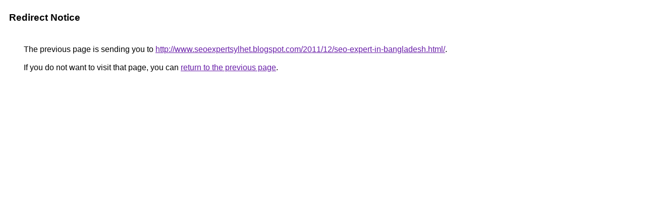

--- FILE ---
content_type: text/html; charset=UTF-8
request_url: https://cse.google.com/url?sa=i&url=http%3A%2F%2Fwww.seoexpertsylhet.blogspot.com/2011/12/seo-expert-in-bangladesh.html/
body_size: 389
content:
<html lang="en"><head><meta http-equiv="Content-Type" content="text/html; charset=UTF-8"><title>Redirect Notice</title><style>body,div,a{font-family:Roboto,Arial,sans-serif}body{background-color:var(--xhUGwc);margin-top:3px}div{color:var(--YLNNHc)}a:link{color:#681da8}a:visited{color:#681da8}a:active{color:#ea4335}div.mymGo{border-top:1px solid var(--gS5jXb);border-bottom:1px solid var(--gS5jXb);background:var(--aYn2S);margin-top:1em;width:100%}div.aXgaGb{padding:0.5em 0;margin-left:10px}div.fTk7vd{margin-left:35px;margin-top:35px}</style></head><body><div class="mymGo"><div class="aXgaGb"><font style="font-size:larger"><b>Redirect Notice</b></font></div></div><div class="fTk7vd">&nbsp;The previous page is sending you to <a href="http://www.seoexpertsylhet.blogspot.com/2011/12/seo-expert-in-bangladesh.html/">http://www.seoexpertsylhet.blogspot.com/2011/12/seo-expert-in-bangladesh.html/</a>.<br><br>&nbsp;If you do not want to visit that page, you can <a href="#" id="tsuid_TxxsadX3L7aj5NoP_uai-Q8_1">return to the previous page</a>.<script nonce="LGcuTqiNntpmmQJXsnQviA">(function(){var id='tsuid_TxxsadX3L7aj5NoP_uai-Q8_1';(function(){document.getElementById(id).onclick=function(){window.history.back();return!1};}).call(this);})();(function(){var id='tsuid_TxxsadX3L7aj5NoP_uai-Q8_1';var ct='originlink';var oi='unauthorizedredirect';(function(){document.getElementById(id).onmousedown=function(){var b=document&&document.referrer,a="encodeURIComponent"in window?encodeURIComponent:escape,c="";b&&(c=a(b));(new Image).src="/url?sa=T&url="+c+"&oi="+a(oi)+"&ct="+a(ct);return!1};}).call(this);})();</script><br><br><br></div></body></html>